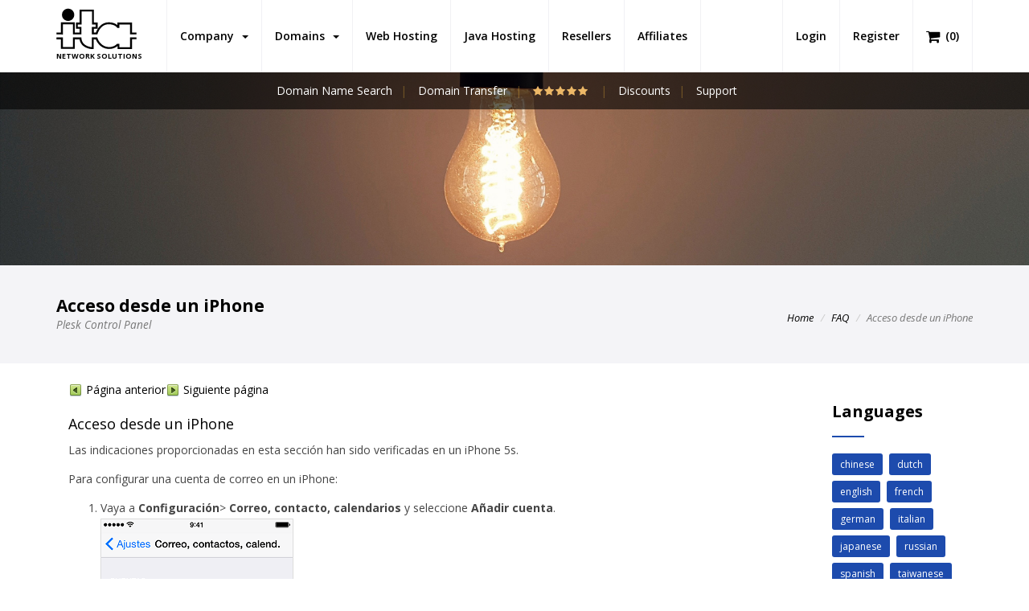

--- FILE ---
content_type: text/css
request_url: https://www.jsp-hosting.com/templates/hosting/assets/css/fontawesome-stars-o.css
body_size: -18
content:
.br-theme-fontawesome-stars-o .br-widget {
  height: 28px;
  white-space: nowrap;
}
.br-theme-fontawesome-stars-o .br-widget a {
  font: normal normal normal 13px/1 FontAwesome;
  text-rendering: auto;
  -webkit-font-smoothing: antialiased;
  text-decoration: none;
  margin-right: 2px;
}
.br-theme-fontawesome-stars-o .br-widget a:after {
  content: '\f006';
  color: #d2d2d2;
}
.br-theme-fontawesome-stars-o .br-widget a.br-active:after {
  content: '\f005';
  color: #EDB867;
}
.br-theme-fontawesome-stars-o .br-widget a.br-selected:after {
  content: '\f005';
  color: #EDB867;
}
.br-theme-fontawesome-stars-o .br-widget a.br-fractional:after {
  content: '\f123';
  color: #EDB867;
}
.br-theme-fontawesome-stars-o .br-widget .br-current-rating {
  display: none;
}
.br-theme-fontawesome-stars-o .br-readonly a {
  cursor: default;
}
.br-theme-fontawesome-stars-o .br-reverse a.br-fractional {
  display: inline-block;
  transform: scaleX(-1);
  -moz-transform: scaleX(-1);
  -webkit-transform: scaleX(-1);
  filter: FlipH;
  -ms-filter: "FlipH";
}
@media print {
  .br-theme-fontawesome-stars-o .br-widget a:after {
    content: '\f006';
    color: black;
  }
  .br-theme-fontawesome-stars-o .br-widget a.br-active:after,
  .br-theme-fontawesome-stars-o .br-widget a.br-selected:after {
    content: '\f005';
    color: black;
  }
  .br-theme-fontawesome-stars-o .br-widget a.br-fractional:after {
    content: '\f123';
    color: black;
  }
}

.br-wrapper,
.br-widget {
	display:inline;
}


--- FILE ---
content_type: text/javascript;charset=UTF-8
request_url: https://www.yepse.com/invs/?u=31303331303835323231&number=5&position=vertical&background=1D4BAD&fontcolor=ffffff&frame_bordercolor=1D4BAD&frame_fontcolor=1D4BAD&category=0&subcategory=0
body_size: 330
content:

var div = document.getElementById('yepse_ads');
if ( typeof div != "undefined" ) div.innerHTML = '<div style="display:inline-block;border:0px;margin:0px;box-shadow:0px;text-align:left;"><a href="https://www.yepse.com/?r=31303331303835323231" style="text-decoration:none" target="_blank"><div style="box-shadow:none;border-top-left-radius:3px;border-top-right-radius:3px;color:#1D4BAD;background:#1D4BAD;font-size:11px;font-family:Arial;padding:3px 8px 3px 0px;margin:0px;border:0px;font-weight:normal;display:inline-block;line-height:100%">Recommended by Yepse</div></a><iframe title="Recommended by Yepse" name="yepse_iframe" width="204" height="320" src="https://www.yepse.com/invs/icall/?user=1031085221&number=5&category=0&subcategory=0&background=1D4BAD&fontcolor=ffffff" scrolling="no" allowtransparency="true" style="margin:0px;box-shadow:0px;display:block;padding:0px;border:solid 1px #1D4BAD;background:#1D4BAD" referrerpolicy="no-referrer-when-downgrade"></iframe>';
